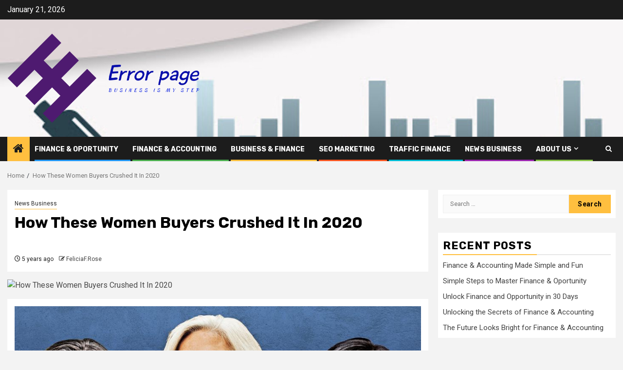

--- FILE ---
content_type: text/html; charset=UTF-8
request_url: https://error-page.com/how-these-women-buyers-crushed-it-in-2020.html
body_size: 17004
content:
    <!doctype html>
<html lang="en-US">
    <head>
        <meta charset="UTF-8">
        <meta name="viewport" content="width=device-width, initial-scale=1">
        <link rel="profile" href="https://gmpg.org/xfn/11">

        <title>How These Women Buyers Crushed It In 2020 &#8211; error page</title>
<meta name='robots' content='max-image-preview:large' />
<link rel='dns-prefetch' href='//fonts.googleapis.com' />
<link rel="alternate" type="application/rss+xml" title="error page &raquo; Feed" href="https://error-page.com/feed" />
<link rel="alternate" title="oEmbed (JSON)" type="application/json+oembed" href="https://error-page.com/wp-json/oembed/1.0/embed?url=https%3A%2F%2Ferror-page.com%2Fhow-these-women-buyers-crushed-it-in-2020.html" />
<link rel="alternate" title="oEmbed (XML)" type="text/xml+oembed" href="https://error-page.com/wp-json/oembed/1.0/embed?url=https%3A%2F%2Ferror-page.com%2Fhow-these-women-buyers-crushed-it-in-2020.html&#038;format=xml" />
<style id='wp-img-auto-sizes-contain-inline-css' type='text/css'>
img:is([sizes=auto i],[sizes^="auto," i]){contain-intrinsic-size:3000px 1500px}
/*# sourceURL=wp-img-auto-sizes-contain-inline-css */
</style>

<style id='wp-emoji-styles-inline-css' type='text/css'>

	img.wp-smiley, img.emoji {
		display: inline !important;
		border: none !important;
		box-shadow: none !important;
		height: 1em !important;
		width: 1em !important;
		margin: 0 0.07em !important;
		vertical-align: -0.1em !important;
		background: none !important;
		padding: 0 !important;
	}
/*# sourceURL=wp-emoji-styles-inline-css */
</style>
<link rel='stylesheet' id='wp-block-library-css' href='https://error-page.com/wp-includes/css/dist/block-library/style.min.css?ver=6.9' type='text/css' media='all' />
<style id='global-styles-inline-css' type='text/css'>
:root{--wp--preset--aspect-ratio--square: 1;--wp--preset--aspect-ratio--4-3: 4/3;--wp--preset--aspect-ratio--3-4: 3/4;--wp--preset--aspect-ratio--3-2: 3/2;--wp--preset--aspect-ratio--2-3: 2/3;--wp--preset--aspect-ratio--16-9: 16/9;--wp--preset--aspect-ratio--9-16: 9/16;--wp--preset--color--black: #000000;--wp--preset--color--cyan-bluish-gray: #abb8c3;--wp--preset--color--white: #ffffff;--wp--preset--color--pale-pink: #f78da7;--wp--preset--color--vivid-red: #cf2e2e;--wp--preset--color--luminous-vivid-orange: #ff6900;--wp--preset--color--luminous-vivid-amber: #fcb900;--wp--preset--color--light-green-cyan: #7bdcb5;--wp--preset--color--vivid-green-cyan: #00d084;--wp--preset--color--pale-cyan-blue: #8ed1fc;--wp--preset--color--vivid-cyan-blue: #0693e3;--wp--preset--color--vivid-purple: #9b51e0;--wp--preset--gradient--vivid-cyan-blue-to-vivid-purple: linear-gradient(135deg,rgb(6,147,227) 0%,rgb(155,81,224) 100%);--wp--preset--gradient--light-green-cyan-to-vivid-green-cyan: linear-gradient(135deg,rgb(122,220,180) 0%,rgb(0,208,130) 100%);--wp--preset--gradient--luminous-vivid-amber-to-luminous-vivid-orange: linear-gradient(135deg,rgb(252,185,0) 0%,rgb(255,105,0) 100%);--wp--preset--gradient--luminous-vivid-orange-to-vivid-red: linear-gradient(135deg,rgb(255,105,0) 0%,rgb(207,46,46) 100%);--wp--preset--gradient--very-light-gray-to-cyan-bluish-gray: linear-gradient(135deg,rgb(238,238,238) 0%,rgb(169,184,195) 100%);--wp--preset--gradient--cool-to-warm-spectrum: linear-gradient(135deg,rgb(74,234,220) 0%,rgb(151,120,209) 20%,rgb(207,42,186) 40%,rgb(238,44,130) 60%,rgb(251,105,98) 80%,rgb(254,248,76) 100%);--wp--preset--gradient--blush-light-purple: linear-gradient(135deg,rgb(255,206,236) 0%,rgb(152,150,240) 100%);--wp--preset--gradient--blush-bordeaux: linear-gradient(135deg,rgb(254,205,165) 0%,rgb(254,45,45) 50%,rgb(107,0,62) 100%);--wp--preset--gradient--luminous-dusk: linear-gradient(135deg,rgb(255,203,112) 0%,rgb(199,81,192) 50%,rgb(65,88,208) 100%);--wp--preset--gradient--pale-ocean: linear-gradient(135deg,rgb(255,245,203) 0%,rgb(182,227,212) 50%,rgb(51,167,181) 100%);--wp--preset--gradient--electric-grass: linear-gradient(135deg,rgb(202,248,128) 0%,rgb(113,206,126) 100%);--wp--preset--gradient--midnight: linear-gradient(135deg,rgb(2,3,129) 0%,rgb(40,116,252) 100%);--wp--preset--font-size--small: 13px;--wp--preset--font-size--medium: 20px;--wp--preset--font-size--large: 36px;--wp--preset--font-size--x-large: 42px;--wp--preset--spacing--20: 0.44rem;--wp--preset--spacing--30: 0.67rem;--wp--preset--spacing--40: 1rem;--wp--preset--spacing--50: 1.5rem;--wp--preset--spacing--60: 2.25rem;--wp--preset--spacing--70: 3.38rem;--wp--preset--spacing--80: 5.06rem;--wp--preset--shadow--natural: 6px 6px 9px rgba(0, 0, 0, 0.2);--wp--preset--shadow--deep: 12px 12px 50px rgba(0, 0, 0, 0.4);--wp--preset--shadow--sharp: 6px 6px 0px rgba(0, 0, 0, 0.2);--wp--preset--shadow--outlined: 6px 6px 0px -3px rgb(255, 255, 255), 6px 6px rgb(0, 0, 0);--wp--preset--shadow--crisp: 6px 6px 0px rgb(0, 0, 0);}:root { --wp--style--global--content-size: 870px;--wp--style--global--wide-size: 1300px; }:where(body) { margin: 0; }.wp-site-blocks > .alignleft { float: left; margin-right: 2em; }.wp-site-blocks > .alignright { float: right; margin-left: 2em; }.wp-site-blocks > .aligncenter { justify-content: center; margin-left: auto; margin-right: auto; }:where(.wp-site-blocks) > * { margin-block-start: 24px; margin-block-end: 0; }:where(.wp-site-blocks) > :first-child { margin-block-start: 0; }:where(.wp-site-blocks) > :last-child { margin-block-end: 0; }:root { --wp--style--block-gap: 24px; }:root :where(.is-layout-flow) > :first-child{margin-block-start: 0;}:root :where(.is-layout-flow) > :last-child{margin-block-end: 0;}:root :where(.is-layout-flow) > *{margin-block-start: 24px;margin-block-end: 0;}:root :where(.is-layout-constrained) > :first-child{margin-block-start: 0;}:root :where(.is-layout-constrained) > :last-child{margin-block-end: 0;}:root :where(.is-layout-constrained) > *{margin-block-start: 24px;margin-block-end: 0;}:root :where(.is-layout-flex){gap: 24px;}:root :where(.is-layout-grid){gap: 24px;}.is-layout-flow > .alignleft{float: left;margin-inline-start: 0;margin-inline-end: 2em;}.is-layout-flow > .alignright{float: right;margin-inline-start: 2em;margin-inline-end: 0;}.is-layout-flow > .aligncenter{margin-left: auto !important;margin-right: auto !important;}.is-layout-constrained > .alignleft{float: left;margin-inline-start: 0;margin-inline-end: 2em;}.is-layout-constrained > .alignright{float: right;margin-inline-start: 2em;margin-inline-end: 0;}.is-layout-constrained > .aligncenter{margin-left: auto !important;margin-right: auto !important;}.is-layout-constrained > :where(:not(.alignleft):not(.alignright):not(.alignfull)){max-width: var(--wp--style--global--content-size);margin-left: auto !important;margin-right: auto !important;}.is-layout-constrained > .alignwide{max-width: var(--wp--style--global--wide-size);}body .is-layout-flex{display: flex;}.is-layout-flex{flex-wrap: wrap;align-items: center;}.is-layout-flex > :is(*, div){margin: 0;}body .is-layout-grid{display: grid;}.is-layout-grid > :is(*, div){margin: 0;}body{padding-top: 0px;padding-right: 0px;padding-bottom: 0px;padding-left: 0px;}a:where(:not(.wp-element-button)){text-decoration: none;}:root :where(.wp-element-button, .wp-block-button__link){background-color: #32373c;border-width: 0;color: #fff;font-family: inherit;font-size: inherit;font-style: inherit;font-weight: inherit;letter-spacing: inherit;line-height: inherit;padding-top: calc(0.667em + 2px);padding-right: calc(1.333em + 2px);padding-bottom: calc(0.667em + 2px);padding-left: calc(1.333em + 2px);text-decoration: none;text-transform: inherit;}.has-black-color{color: var(--wp--preset--color--black) !important;}.has-cyan-bluish-gray-color{color: var(--wp--preset--color--cyan-bluish-gray) !important;}.has-white-color{color: var(--wp--preset--color--white) !important;}.has-pale-pink-color{color: var(--wp--preset--color--pale-pink) !important;}.has-vivid-red-color{color: var(--wp--preset--color--vivid-red) !important;}.has-luminous-vivid-orange-color{color: var(--wp--preset--color--luminous-vivid-orange) !important;}.has-luminous-vivid-amber-color{color: var(--wp--preset--color--luminous-vivid-amber) !important;}.has-light-green-cyan-color{color: var(--wp--preset--color--light-green-cyan) !important;}.has-vivid-green-cyan-color{color: var(--wp--preset--color--vivid-green-cyan) !important;}.has-pale-cyan-blue-color{color: var(--wp--preset--color--pale-cyan-blue) !important;}.has-vivid-cyan-blue-color{color: var(--wp--preset--color--vivid-cyan-blue) !important;}.has-vivid-purple-color{color: var(--wp--preset--color--vivid-purple) !important;}.has-black-background-color{background-color: var(--wp--preset--color--black) !important;}.has-cyan-bluish-gray-background-color{background-color: var(--wp--preset--color--cyan-bluish-gray) !important;}.has-white-background-color{background-color: var(--wp--preset--color--white) !important;}.has-pale-pink-background-color{background-color: var(--wp--preset--color--pale-pink) !important;}.has-vivid-red-background-color{background-color: var(--wp--preset--color--vivid-red) !important;}.has-luminous-vivid-orange-background-color{background-color: var(--wp--preset--color--luminous-vivid-orange) !important;}.has-luminous-vivid-amber-background-color{background-color: var(--wp--preset--color--luminous-vivid-amber) !important;}.has-light-green-cyan-background-color{background-color: var(--wp--preset--color--light-green-cyan) !important;}.has-vivid-green-cyan-background-color{background-color: var(--wp--preset--color--vivid-green-cyan) !important;}.has-pale-cyan-blue-background-color{background-color: var(--wp--preset--color--pale-cyan-blue) !important;}.has-vivid-cyan-blue-background-color{background-color: var(--wp--preset--color--vivid-cyan-blue) !important;}.has-vivid-purple-background-color{background-color: var(--wp--preset--color--vivid-purple) !important;}.has-black-border-color{border-color: var(--wp--preset--color--black) !important;}.has-cyan-bluish-gray-border-color{border-color: var(--wp--preset--color--cyan-bluish-gray) !important;}.has-white-border-color{border-color: var(--wp--preset--color--white) !important;}.has-pale-pink-border-color{border-color: var(--wp--preset--color--pale-pink) !important;}.has-vivid-red-border-color{border-color: var(--wp--preset--color--vivid-red) !important;}.has-luminous-vivid-orange-border-color{border-color: var(--wp--preset--color--luminous-vivid-orange) !important;}.has-luminous-vivid-amber-border-color{border-color: var(--wp--preset--color--luminous-vivid-amber) !important;}.has-light-green-cyan-border-color{border-color: var(--wp--preset--color--light-green-cyan) !important;}.has-vivid-green-cyan-border-color{border-color: var(--wp--preset--color--vivid-green-cyan) !important;}.has-pale-cyan-blue-border-color{border-color: var(--wp--preset--color--pale-cyan-blue) !important;}.has-vivid-cyan-blue-border-color{border-color: var(--wp--preset--color--vivid-cyan-blue) !important;}.has-vivid-purple-border-color{border-color: var(--wp--preset--color--vivid-purple) !important;}.has-vivid-cyan-blue-to-vivid-purple-gradient-background{background: var(--wp--preset--gradient--vivid-cyan-blue-to-vivid-purple) !important;}.has-light-green-cyan-to-vivid-green-cyan-gradient-background{background: var(--wp--preset--gradient--light-green-cyan-to-vivid-green-cyan) !important;}.has-luminous-vivid-amber-to-luminous-vivid-orange-gradient-background{background: var(--wp--preset--gradient--luminous-vivid-amber-to-luminous-vivid-orange) !important;}.has-luminous-vivid-orange-to-vivid-red-gradient-background{background: var(--wp--preset--gradient--luminous-vivid-orange-to-vivid-red) !important;}.has-very-light-gray-to-cyan-bluish-gray-gradient-background{background: var(--wp--preset--gradient--very-light-gray-to-cyan-bluish-gray) !important;}.has-cool-to-warm-spectrum-gradient-background{background: var(--wp--preset--gradient--cool-to-warm-spectrum) !important;}.has-blush-light-purple-gradient-background{background: var(--wp--preset--gradient--blush-light-purple) !important;}.has-blush-bordeaux-gradient-background{background: var(--wp--preset--gradient--blush-bordeaux) !important;}.has-luminous-dusk-gradient-background{background: var(--wp--preset--gradient--luminous-dusk) !important;}.has-pale-ocean-gradient-background{background: var(--wp--preset--gradient--pale-ocean) !important;}.has-electric-grass-gradient-background{background: var(--wp--preset--gradient--electric-grass) !important;}.has-midnight-gradient-background{background: var(--wp--preset--gradient--midnight) !important;}.has-small-font-size{font-size: var(--wp--preset--font-size--small) !important;}.has-medium-font-size{font-size: var(--wp--preset--font-size--medium) !important;}.has-large-font-size{font-size: var(--wp--preset--font-size--large) !important;}.has-x-large-font-size{font-size: var(--wp--preset--font-size--x-large) !important;}
/*# sourceURL=global-styles-inline-css */
</style>

<link rel='stylesheet' id='aft-icons-css' href='https://error-page.com/wp-content/themes/newsphere/assets/icons/style.css?ver=6.9' type='text/css' media='all' />
<link rel='stylesheet' id='bootstrap-css' href='https://error-page.com/wp-content/themes/newsphere/assets/bootstrap/css/bootstrap.min.css?ver=6.9' type='text/css' media='all' />
<link rel='stylesheet' id='swiper-slider-css' href='https://error-page.com/wp-content/themes/newsphere/assets/swiper/css/swiper-bundle.min.css?ver=6.9' type='text/css' media='all' />
<link rel='stylesheet' id='sidr-css' href='https://error-page.com/wp-content/themes/newsphere/assets/sidr/css/sidr.bare.css?ver=6.9' type='text/css' media='all' />
<link rel='stylesheet' id='magnific-popup-css' href='https://error-page.com/wp-content/themes/newsphere/assets/magnific-popup/magnific-popup.css?ver=6.9' type='text/css' media='all' />
<link rel='stylesheet' id='newsphere-google-fonts-css' href='https://fonts.googleapis.com/css?family=Roboto:400,500,700|Rubik:400,500,700&#038;subset=latin,latin-ext' type='text/css' media='all' />
<link rel='stylesheet' id='newsphere-style-css' href='https://error-page.com/wp-content/themes/newsphere/style.css?ver=4.4.4' type='text/css' media='all' />
<script type="text/javascript" src="https://error-page.com/wp-includes/js/jquery/jquery.min.js?ver=3.7.1" id="jquery-core-js"></script>
<script type="text/javascript" src="https://error-page.com/wp-includes/js/jquery/jquery-migrate.min.js?ver=3.4.1" id="jquery-migrate-js"></script>
<link rel="https://api.w.org/" href="https://error-page.com/wp-json/" /><link rel="alternate" title="JSON" type="application/json" href="https://error-page.com/wp-json/wp/v2/posts/2605" /><link rel="EditURI" type="application/rsd+xml" title="RSD" href="https://error-page.com/xmlrpc.php?rsd" />
<meta name="generator" content="WordPress 6.9" />
<link rel="canonical" href="https://error-page.com/how-these-women-buyers-crushed-it-in-2020.html" />
<link rel='shortlink' href='https://error-page.com/?p=2605' />
<!-- FIFU:meta:begin:image -->
<meta property="og:image" content="https://thumbor.forbes.com/thumbor/fit-in/1200x0/filters:format(jpg)/https://specials-images.forbesimg.com/imageserve/5fdd4778c7b126f3643f0b24/0x0.jpg?cropX1=0&#038;cropX2=1920&#038;cropY1=0&#038;cropY2=1080" />
<!-- FIFU:meta:end:image --><!-- FIFU:meta:begin:twitter -->
<meta name="twitter:card" content="summary_large_image" />
<meta name="twitter:title" content="How These Women Buyers Crushed It In 2020" />
<meta name="twitter:description" content="" />
<meta name="twitter:image" content="https://thumbor.forbes.com/thumbor/fit-in/1200x0/filters:format(jpg)/https://specials-images.forbesimg.com/imageserve/5fdd4778c7b126f3643f0b24/0x0.jpg?cropX1=0&#038;cropX2=1920&#038;cropY1=0&#038;cropY2=1080" />
<!-- FIFU:meta:end:twitter -->        <style type="text/css">
                        body .header-style1 .top-header.data-bg:before,
            body .header-style1 .main-header.data-bg:before {
                background: rgba(0, 0, 0, 0);
            }

                        .site-title,
            .site-description {
                position: absolute;
                clip: rect(1px, 1px, 1px, 1px);
                display: none;
            }

            
            
            .elementor-default .elementor-section.elementor-section-full_width > .elementor-container,
            .elementor-default .elementor-section.elementor-section-boxed > .elementor-container,
            .elementor-page .elementor-section.elementor-section-full_width > .elementor-container,
            .elementor-page .elementor-section.elementor-section-boxed > .elementor-container{
                max-width: 1300px;
            }

            .container-wrapper .elementor {
                max-width: 100%;
            }

            .align-content-left .elementor-section-stretched,
            .align-content-right .elementor-section-stretched {
                max-width: 100%;
                left: 0 !important;
            }
        

        </style>
        <link rel="icon" href="https://error-page.com/wp-content/uploads/2020/12/cropped-asdfgh-32x32.jpg" sizes="32x32" />
<link rel="icon" href="https://error-page.com/wp-content/uploads/2020/12/cropped-asdfgh-192x192.jpg" sizes="192x192" />
<link rel="apple-touch-icon" href="https://error-page.com/wp-content/uploads/2020/12/cropped-asdfgh-180x180.jpg" />
<meta name="msapplication-TileImage" content="https://error-page.com/wp-content/uploads/2020/12/cropped-asdfgh-270x270.jpg" />

<!-- FIFU:jsonld:begin -->
<script type="application/ld+json">{"@context":"https://schema.org","@type":"BlogPosting","headline":"How These Women Buyers Crushed It In 2020","url":"https://error-page.com/how-these-women-buyers-crushed-it-in-2020.html","mainEntityOfPage":"https://error-page.com/how-these-women-buyers-crushed-it-in-2020.html","image":[{"@type":"ImageObject","url":"https://thumbor.forbes.com/thumbor/fit-in/1200x0/filters:format(jpg)/https://specials-images.forbesimg.com/imageserve/5fdd4778c7b126f3643f0b24/0x0.jpg?cropX1=0&cropX2=1920&cropY1=0&cropY2=1080"}],"datePublished":"2020-12-21T12:10:20+00:00","dateModified":"2020-12-21T12:10:20+00:00","author":{"@type":"Person","name":"FeliciaF.Rose","url":"https://error-page.com/author/feliciaf-rose"}}</script>
<!-- FIFU:jsonld:end -->
    <link rel="preload" as="image" href="https://thumbor.forbes.com/thumbor/fit-in/1200x0/filters:format(jpg)/https://specials-images.forbesimg.com/imageserve/5fdd4778c7b126f3643f0b24/0x0.jpg?cropX1=0&#038;cropX2=1920&#038;cropY1=0&#038;cropY2=1080"><link rel="preload" as="image" href="https://lh7-rt.googleusercontent.com/docsz/AD_4nXeB_3Tr_8ktSW8Y_OdUx7NijltYbwQnKRe4Ar0jqRnpSbZL7YSrhm6s5rMRfqOqrlHbPHGQaN8X5_Lw2YDnqh0uAiGofm0050TUSd8Uc4vwlcyLYJcApJo6frOSIuFR3welNg3H0A?key=PWzGewLuCsifNv2KkQaB6A"><link rel="preload" as="image" href="https://lh7-rt.googleusercontent.com/docsz/AD_4nXd0MKIECKQH6wyQnz_U86GHw4BU0Fqo2Q4nRDJEv8XqQDM5iUfRiYrk_Zd8UzQqdSyfCN8gWlXriMIAl5CeoxcuLaysPCSndBCETk_jCj432Fv-OnTf_CvU_T45ch68HYDDFIgi?key=YNzTQaD1oADrWITQsxyGrQ"><link rel="preload" as="image" href="https://lh7-rt.googleusercontent.com/docsz/AD_4nXcqwCIWIIyCoHUEfXNpehaXmMDNwEIn9xkS2XtkQDtRljaO5Fdi3NwbOnR2HnNZP66PScqmo6CoFtDwxisPfTebGzMfQGcVLuJOYJYKJoBjpWLi05R-5BkOXxBjKfworZQldIduuQ?key=AsqSqyamhO38yMDr9fyxpw"><link rel="preload" as="image" href="https://lh7-rt.googleusercontent.com/docsz/AD_4nXfP0G_MyEcZRv7IfrIOykvRMvcrNpaVpGCjyQ5bqLbJBu8ABm34tDRIKGFAXOsm5kyKA2OWa1OCli4p-f4tM6wJqnwhIxanZWl4tsEK9HUGnBbNkQH6TsXbugKRjC833NSBsFF18Q?key=vwFxM2ppJNIblq5xKSOl_w"><link rel="preload" as="image" href="https://lh7-rt.googleusercontent.com/docsz/AD_4nXdFI294gmxKAGhbzh8lC9WbyuAFDP2oRflKDJCLlyKjnCdFirEnMP4HWG3rDJgKL0gw9e1OE7B6eKpOE_T3-pMj5UHuqNEZKDr-J02D3I6tlIeQ-ap_M5JNJFcOB5tcLaaHuGvf2w?key=CZbVp5FP4TwWq2jY1qWsrA"><link rel="preload" as="image" href="https://lh7-rt.googleusercontent.com/docsz/AD_4nXcI4-vqZIoVxkfvA2wdfMJ0E3EIVNMNWsuVlAVXOhhkQiifi85-f5vO8azShijgOCdQbCC_PcMlukaJalQZ-ynijyX5wwAjBlMY3Rw6bq9JqcoFlsvx04fPky9a021y-htNQ-Drxg?key=qqnA7x9gkEIo_Fh3OTGXJg"><link rel="preload" as="image" href="https://lh7-rt.googleusercontent.com/docsz/AD_4nXe0CZLjJ7z3DqqghoQm3FQ7fXdm0EDkE4IvYUn2OjeQvjXKoOzYT8T0JhoiuXT6dNciSR_X04DBnvZ2iDadHTvyWzRP9YrhGFONeW8aTWgaF37Ads0xPSdc8sVjvcXfKa1C-QY4wQ?key=DcbiAnyt_MkhzMnR5R65Pw"></head>









<body class="wp-singular post-template-default single single-post postid-2605 single-format-standard wp-custom-logo wp-embed-responsive wp-theme-newsphere aft-default-mode aft-sticky-sidebar aft-hide-comment-count-in-list aft-hide-minutes-read-in-list aft-hide-date-author-in-list aft-transparent-main-banner-box default-content-layout single-content-mode-default align-content-left">
    

<div id="page" class="site">
    <a class="skip-link screen-reader-text" href="#content">Skip to content</a>


    <header id="masthead" class="header-style1 header-layout-1">

          <div class="top-header">
        <div class="container-wrapper">
            <div class="top-bar-flex">
                <div class="top-bar-left col-2">

                    
                    <div class="date-bar-left">
                                                    <span class="topbar-date">
                                        January 21, 2026                                    </span>

                                            </div>
                </div>

                <div class="top-bar-right col-2">
  						<span class="aft-small-social-menu">
  							  						</span>
                </div>
            </div>
        </div>

    </div>
<div class="main-header data-bg" data-background="https://error-page.com/wp-content/uploads/2020/11/cropped-jkh-1.jpg">
    <div class="container-wrapper">
        <div class="af-container-row af-flex-container">
            <div class="col-3 float-l pad">
                <div class="logo-brand">
                    <div class="site-branding">
                        <a href="https://error-page.com/" class="custom-logo-link" rel="home"><img width="2405" height="1136" src="https://error-page.com/wp-content/uploads/2020/12/cropped-cover.png" class="custom-logo" alt="error page" decoding="async" fetchpriority="high" srcset="https://error-page.com/wp-content/uploads/2020/12/cropped-cover.png 2405w, https://error-page.com/wp-content/uploads/2020/12/cropped-cover-300x142.png 300w, https://error-page.com/wp-content/uploads/2020/12/cropped-cover-1024x484.png 1024w, https://error-page.com/wp-content/uploads/2020/12/cropped-cover-768x363.png 768w, https://error-page.com/wp-content/uploads/2020/12/cropped-cover-1536x726.png 1536w, https://error-page.com/wp-content/uploads/2020/12/cropped-cover-2048x967.png 2048w" sizes="(max-width: 2405px) 100vw, 2405px" /></a>                            <p class="site-title font-family-1">
                                <a href="https://error-page.com/"
                                   rel="home">error page</a>
                            </p>
                        
                                                    <p class="site-description">Business is my step</p>
                                            </div>
                </div>
            </div>
            <div class="col-66 float-l pad">
                            </div>
        </div>
    </div>

</div>

      <div class="header-menu-part">
        <div id="main-navigation-bar" class="bottom-bar">
          <div class="navigation-section-wrapper">
            <div class="container-wrapper">
              <div class="header-middle-part">
                <div class="navigation-container">
                  <nav class="main-navigation clearfix">
                                          <span class="aft-home-icon">
                                                <a href="https://error-page.com" aria-label="Home">
                          <i class="fa fa-home" aria-hidden="true"></i>
                        </a>
                      </span>
                                        <div class="aft-dynamic-navigation-elements">
                      <button class="toggle-menu" aria-controls="primary-menu" aria-expanded="false">
                        <span class="screen-reader-text">
                          Primary Menu                        </span>
                        <i class="ham"></i>
                      </button>


                      <div class="menu main-menu menu-desktop show-menu-border"><ul id="primary-menu" class="menu"><li id="menu-item-101" class="menu-item menu-item-type-taxonomy menu-item-object-category menu-item-101"><a href="https://error-page.com/category/finance-oportunity">Finance &amp; Oportunity</a></li>
<li id="menu-item-100" class="menu-item menu-item-type-taxonomy menu-item-object-category menu-item-100"><a href="https://error-page.com/category/finance-accounting">finance &amp; accounting</a></li>
<li id="menu-item-99" class="menu-item menu-item-type-taxonomy menu-item-object-category menu-item-99"><a href="https://error-page.com/category/business-finance">Business &amp; Finance</a></li>
<li id="menu-item-102" class="menu-item menu-item-type-taxonomy menu-item-object-category menu-item-102"><a href="https://error-page.com/category/seo-marketing">SEO marketing</a></li>
<li id="menu-item-103" class="menu-item menu-item-type-taxonomy menu-item-object-category menu-item-103"><a href="https://error-page.com/category/traffic-finance">traffic finance</a></li>
<li id="menu-item-35" class="menu-item menu-item-type-taxonomy menu-item-object-category current-post-ancestor current-menu-parent current-post-parent menu-item-35"><a href="https://error-page.com/category/news-business">News Business</a></li>
<li id="menu-item-98" class="menu-item menu-item-type-post_type menu-item-object-page menu-item-has-children menu-item-98"><a href="https://error-page.com/about-us">About Us</a>
<ul class="sub-menu">
	<li id="menu-item-31" class="menu-item menu-item-type-post_type menu-item-object-page menu-item-31"><a href="https://error-page.com/advertise-here">Advertise Here</a></li>
	<li id="menu-item-32" class="menu-item menu-item-type-post_type menu-item-object-page menu-item-32"><a href="https://error-page.com/contact-us">Contact Us</a></li>
	<li id="menu-item-33" class="menu-item menu-item-type-post_type menu-item-object-page menu-item-33"><a href="https://error-page.com/privacy-policy">Privacy Policy</a></li>
	<li id="menu-item-34" class="menu-item menu-item-type-post_type menu-item-object-page menu-item-34"><a href="https://error-page.com/sitemap">Sitemap</a></li>
</ul>
</li>
</ul></div>                    </div>

                  </nav>
                </div>
              </div>
              <div class="header-right-part">

                                <div class="af-search-wrap">
                  <div class="search-overlay">
                    <a href="#" title="Search" class="search-icon">
                      <i class="fa fa-search"></i>
                    </a>
                    <div class="af-search-form">
                      <form role="search" method="get" class="search-form" action="https://error-page.com/">
				<label>
					<span class="screen-reader-text">Search for:</span>
					<input type="search" class="search-field" placeholder="Search &hellip;" value="" name="s" />
				</label>
				<input type="submit" class="search-submit" value="Search" />
			</form>                    </div>
                  </div>
                </div>
              </div>
            </div>
          </div>
        </div>
      </div>
    </header>

    <!-- end slider-section -->

            <div class="af-breadcrumbs-wrapper container-wrapper">
            <div class="af-breadcrumbs font-family-1 color-pad">
                <div role="navigation" aria-label="Breadcrumbs" class="breadcrumb-trail breadcrumbs" itemprop="breadcrumb"><ul class="trail-items" itemscope itemtype="http://schema.org/BreadcrumbList"><meta name="numberOfItems" content="2" /><meta name="itemListOrder" content="Ascending" /><li itemprop="itemListElement" itemscope itemtype="http://schema.org/ListItem" class="trail-item trail-begin"><a href="https://error-page.com" rel="home" itemprop="item"><span itemprop="name">Home</span></a><meta itemprop="position" content="1" /></li><li itemprop="itemListElement" itemscope itemtype="http://schema.org/ListItem" class="trail-item trail-end"><a href="https://error-page.com/how-these-women-buyers-crushed-it-in-2020.html" itemprop="item"><span itemprop="name">How These Women Buyers Crushed It In 2020</span></a><meta itemprop="position" content="2" /></li></ul></div>            </div>
        </div>
            <div id="content" class="container-wrapper">
        <div id="primary" class="content-area">
            <main id="main" class="site-main">
                                    <article id="post-2605" class="af-single-article post-2605 post type-post status-publish format-standard has-post-thumbnail hentry category-news-business tag-buyers tag-crushed tag-women">
                        <div class="entry-content-wrap read-single">
                                    <header class="entry-header pos-rel ">
            <div class="read-details marg-btm-lr">
                <div class="entry-header-details">
                                            <div class="figure-categories figure-categories-bg">
                            <ul class="cat-links"><li class="meta-category">
                             <a class="newsphere-categories category-color-1" href="https://error-page.com/category/news-business" alt="View all posts in News Business"> 
                                 News Business
                             </a>
                        </li></ul>                        </div>
                    

                    <h1 class="entry-title">How These Women Buyers Crushed It In 2020</h1>
                                            <span class="min-read-post-format">
                                                                                </span>
                        <div class="entry-meta">
                            
            <span class="author-links">

                            <span class="item-metadata posts-date">
                <i class="fa fa-clock-o"></i>
                    5 years ago            </span>
                            
                    <span class="item-metadata posts-author byline">
                    <i class="fa fa-pencil-square-o"></i>
                                    <a href="https://error-page.com/author/feliciaf-rose">
                    FeliciaF.Rose                </a>
               </span>
                
        </span>
                                </div>


                                                            </div>
            </div>

                            <div class="read-img pos-rel">
                            <div class="post-thumbnail full-width-image">
          <img post-id="2605" fifu-featured="1" width="1024" src="https://thumbor.forbes.com/thumbor/fit-in/1200x0/filters:format(jpg)/https://specials-images.forbesimg.com/imageserve/5fdd4778c7b126f3643f0b24/0x0.jpg?cropX1=0&amp;cropX2=1920&amp;cropY1=0&amp;cropY2=1080" class="attachment-newsphere-featured size-newsphere-featured wp-post-image" alt="How These Women Buyers Crushed It In 2020" title="How These Women Buyers Crushed It In 2020" title="How These Women Buyers Crushed It In 2020" decoding="async" />        </div>
      
                        <span class="min-read-post-format">

                                            </span>

                </div>
                    </header><!-- .entry-header -->

        <!-- end slider-section -->
                                    

    <div class="color-pad">
        <div class="entry-content read-details color-tp-pad no-color-pad">
            <div>
<figure class="embed-base image-embed embed-0" role="presentation">
<div>
  <img decoding="async" src="https://specials-images.forbesimg.com/imageserve/5fdd473dfc3d356d00f40713/960x0.jpg?fit=scale" alt="Many of the top performing investment funds in 2020 were led by women." data-height="1080" data-width="1920"/></div><figcaption>
<p class="color-body light-text">From still left to suitable: Cathie Wooden of Ark Investments, Nancy Zevenbergen of Zevenbergen Capital Investments, and Karina Funk of Brown Advisory. These traders have thrived in 2020.</p>
<p>  <small class="color-body light-text">Tim Pannell, Jamel Toppin &#038; Eli Warren for Forbes. Design by Forbes</small><br />
 </figcaption></figure>
<p><span><sup class="drop-cap color-accent font-accent">I</sup>n an financial commitment business recognised for big egos, overconfident analysts and “activists” who routinely explain to CEOs how to run their corporations, investor Nancy Zevenbergen and her workforce of 4 portfolio managers differentiate them selves by simply listening.</span></p>
<p><fbs-ad position="top" progressive="" ad-id="article-0-top"/></p>
<p>Zevenbergen, 61, founder of $5.7 billion (belongings) Zevenbergen Money Investments, believes the vital position of an trader in today’s economic climate is to uncover the future wonderful entrepreneur or technological innovation early on. The fashion is about “optimism and a see toward what the potential could possibly be,” she says. According to Zevenbergen, her activity is to be curious and “understand the “crazy” visions of new leaders and turn into traders together with them.” If she likes a business, her Seattle-primarily based firm will load up and look at from the sidelines, tracking the organization patiently and holding their shares so prolonged as advancement does not stall. Not often do they get worried also much about valuation.</p>
<p>This humble method to investing has yielded final results that make <span data-ga-track="InternalLink:https://www.forbes.com/sites/antoinegara/2017/10/03/nancy-zevenbergen-investor-tesla-amazon-netflix-best-investor/?sh=6c0e798b6ffd">Zevenbergen amid the ideal buyers in the world</span><span>. She has caught by mercurial Elon Musk and owned Tesla for about a 10 years Tesla’s inventory is up 730% this 12 months, and is the leading undertaking stock of the earlier 10 years. She discovered Ottawa, Canada-dependent ecommerce enterprise Shopify and its founder CEO Tobi Lütke in late 2016 when it was buying and selling beneath $50 it now trades for $1,170 and is a top rated keeping. Previous September, Zillow chief government Wealthy Barton determined the actual estate platform would get started buying households, primary to issues from skeptics who despatched its shares cratering 20% to beneath $30. Zevenbergen’s workforce appreciated Barton’s experimentation and constructed a big position. Fifteen months later, Zillow now trades for $140.</span></p>
<figure class="embed-base image-embed embed-2" role="presentation">
<div>
  <img decoding="async" src="https://specials-images.forbesimg.com/imageserve/5fdd48d7d3ef9fedea282051/960x0.jpg?fit=scale" alt="Nancy Zeverbergen" data-height="1281" data-width="1920"/></div><figcaption>
<p class="color-body light-text">Seattle-based mostly Nancy Zevenbergen calls investing with a fewer than 5-yr time frame &#8220;actually speculative.&#8221; Case in place: She&#8217;s owned Amazon because it traded in the $60s and even now holds shares soon after a 90-fold increase.</p>
<p>  <small class="color-body light-text">Tim Pannell for Forbes</small><br />
 </figcaption></figure>
<p>With inventory-picks like these, Zevenbergen’s flagship Revolutionary Advancement Fund (SCATX) and Genea Fund (ZVGNX) are up a staggering 126% and 154%, respectively, in 2020. Of around 1,000 peer cash tracked by Morningstar, the two mutual money rank in the top rated percentile. </p>
<p>Zevenbergen designed her organization from her residing area in the late 1980s with just $500,000 in property although she nursed a younger kid. Her flagship tactic has overwhelmed the S&#038;P 500 Index by close to four share factors per year considering the fact that 1987, but 2020 was a watershed. Belongings a lot more than doubled, soaring in direction of $6 billion, centered on performance and inflows to her mutual funds.</p>
<p><fbs-ad position="topx" progressive="" ad-id="article-0-topx-1"/></p>
<p>Zevenbergen is not the only female fund manager who has crushed competitors in 2020. Forbes observed at least a half a dozen firms led by females-led resources that have blown absent their friends and drawn in tens of billions of pounds in assets collectively due to the fact the commence of January.</p>
<p><em>For additional on top rated feminine-run cash, see our table underneath of managers outperforming in a variety of asset lessons from modest cap shares to rising market place credit card debt and value investments.</em></p>
<p>Cathie Wooden, founder of Ark Investments, had the most effective yr of everyone. In 2014, Wooden, 65, created Ark with the idea of packaging inventory-finding into tax-effective exchange traded funds, and focusing solely on breakthrough innovations in genomics, robotics, monetary technologies, autonomous driving, electronic services, and artificial intelligence. </p>
<p>6 years later, Ark manages properly about $30 billion in assets, up from just $307 million at the close of 2016. This yr, Ark cash have pulled in above $10 billion in new property, led by amazing returns. Her flagship Ark Innovation Fund (ARKK) has viewed belongings soar to $17 billion, fueled by a 154% get in 2020 and a 46% normal once-a-year return around the past five years. Her $6 billion in belongings Ark Genomic revolution ETF is up even much more this yr. “I preferred person investors to capture the wave,” states Wooden of today’s massive technological transform.</p>
<p><fbs-ad position="topx" progressive="" ad-id="article-0-topx-2"/></p>
<p>Ark publishes its financial models, trading logs and investigate to the investing general public, and the firm’s analysts are happy to engage in dialogue on Twitter, opening them selves to criticism and mockery. Wood’s $4,000 a share valuation of Tesla a calendar year in the past drew quite a few scoffs on Wall Avenue. But her heady valuation was spot on. Short sellers have been burned by Tesla’s rise, whilst feminine buyers like Zevenbergen and Wooden have been individual bulls. On Friday, Tesla was additional to the S&#038;P 500 Index.</p>
<p>Woman investing achievement in 2020 extends properly beyond soaring growth shares. Females-run money are major the way in every thing from modest cap shares, to emerging industry personal debt portfolios, dividend shelling out companies, and sustainable investments.</p>
<p>Amy Zhang, portfolio manager of the Alger Small Cap Target Fund (AOFIX) and Mid Cap Emphasis Fund (AFOIX) was hired in 2015 to increase Alger’s existence in niche little and mid-cap shares. When Zhang arrived at Alger, the Compact Cap Concentrate Fund had just $16 million in belongings. Now, following a 54% return in 2020 and a 30% once-a-year regular return over the earlier five a long time, Zhang’s Small Cap Concentration Fund has $7.5 billion in property. Major holdings include things like refrigerated logistics upstart CryoPort and quick casual restaurant Wingstop. Her Mid Cap Concentration Fund, launched in mid-2018, has attracted around $500 million in property as it has soared by 84% in 2020, bolstered by on line casino operator Penn National Gaming and ability gear manufacturer Generac.</p>
<p>Very long prior to sustainable investments grew to become a prolific buzzword, Karina Funk, an MIT-educated engineer at Baltimore-based mutual fund big Brown Advisory, was a pioneer in bringing sustainable investments mainstream. Funk, 48, a vegetarian who watches her carbon footprint by biking to do the job, launched the Brown Advisory Sustainable Growth Fund in June 2012, along with David Powell, with a objective to again about 35 organizations with items improving social and environmental sustainability, or effective running footprints.</p>
<p>Its focus on providers like Ball Corp. and American Tower has manufactured it a top rated performer in the course of down marketplaces. Even in 2020, the fund has acquired 38% even with its defensive posture, thanks to savvy picks like life sciences conglomerate Danaher and Etsy, which has empowered several compact organizations throughout the pandemic. Funk can be a rough consumer. She exited Facebook in the tumble of 2018 thanks to knowledge privateness concerns.</p>
<p>&#8220;Sustainability is a implies, not an end in and of by itself,&#8221; she informed <em>Forbes</em> as section of a profile 3 decades in the past, when the fund’s assets have been just $1.1 billion. &#8220;Our conclusion goal is effectiveness. We obtain that by getting basically solid firms employing sustainability approaches to get even better.&#8221; The fund’s assets have considering that soared to $4.6 billion.</p>
<p><fbs-ad position="topx" progressive="" ad-id="article-0-topx-3"/></p>
<p>Other woman-led funds that have accomplished well contain Money Group’s $128 billion American Resources New Perspective (ANWPX), led by a crew of professionals which includes Joanna Jonsson and Noriko Chen, and the $36 billion in belongings JPMorgan Equity Profits Fund (HLIEX), led by Clare Hart. The New Perspectives fund has beaten its benchmark by 4 proportion points yearly over the past decade, when Hart’s Fairness Revenue Fund has returned an annualized 11.7%, two percentage details yearly above its benchmark. </p>
<p>In fixed cash flow, Tina Vandersteel of the $4.4 billion in assets GMO Rising Place Debt Fund (GMCDX) has been in a position to outperform emerging market bond indices irrespective of underweighting China and numerous Gulf-states thanks to her skepticism of the veracity of their economic facts.</p>
<p>The bull marketplace of 2020 is also building new options for woman fund managers to glow. Two decades back, Julie Biel of Los Angeles-based Kayne Anderson Rudnick, was a increasing star at the $30 billion (assets) company and enthusiastic about the looming general public supplying of application business DocuSign. Identified for investing in proven organizations, Kayne experienced by no means participated in an IPO. Biel was late in her pregnancy as the IPO progressed and striving to get an allocation. She needed a doctor’s note to fly to the Bay Region to fulfill with DocuSign’s management. Kayne ultimately won a big block of shares, quickly getting one particular of its largest outside traders.</p>
<p>Biel also began to manage the firm’s KAR Small Mid- Sustainable Progress method all over that time and manufactured DocuSign a top keeping. Its shares have risen 225% in 2020. This calendar year, Biel’s fund has returned 42% by means of November. In December, Kayne decided to start a mutual fund variation, launching the method, referred to as the Virtus KAR Tiny-Mid Cap Growth Fund (VIKSK), with Biel in demand.</p>
<p>Like Zevebergen and Wood, Biel is commencing little and manages just $60 million. But the financial investment field rewards general performance above all, hinting at substantially greater issues to come. Entering 2021, Biel’s portfolio is loaded with hidden gems like Ollie’s Deal Outlet and MarketAxess, which could grow for decades to occur.</p>
</div>
                            <div class="post-item-metadata entry-meta">
                    <span class="tags-links">Tags: <a href="https://error-page.com/tag/buyers" rel="tag">buyers</a> <a href="https://error-page.com/tag/crushed" rel="tag">crushed</a> <a href="https://error-page.com/tag/women" rel="tag">Women</a></span>                </div>
                        
	<nav class="navigation post-navigation" aria-label="Post navigation">
		<h2 class="screen-reader-text">Post navigation</h2>
		<div class="nav-links"><div class="nav-previous"><a href="https://error-page.com/correcting-and-replacing-snowflake-reports-financial-results-for-the-third-quarter-of-fiscal-2021.html" rel="prev"><span class="em-post-navigation">Previous</span> CORRECTING and REPLACING Snowflake Reports Financial Results for the Third Quarter of Fiscal 2021</a></div><div class="nav-next"><a href="https://error-page.com/international-waves-washing-equipment-industry-2020-analytical-assessment-vital-motorists-advancement-and-options-to-2025.html" rel="next"><span class="em-post-navigation">Next</span> International Waves Washing Equipment Industry 2020 Analytical Assessment, Vital Motorists, Advancement and Options to 2025</a></div></div>
	</nav>                    </div><!-- .entry-content -->
    </div>
                        </div>
                    </article>
                        
<div class="promotionspace enable-promotionspace">

    <div class="af-reated-posts  col-ten">
            <h2 class="widget-title header-after1">
          <span class="header-after">
            More Stories          </span>
        </h2>
            <div class="af-container-row clearfix">
                  <div class="col-3 float-l pad latest-posts-grid af-sec-post" data-mh="latest-posts-grid">
            <div class="read-single color-pad">
              <div class="read-img pos-rel read-bg-img">
                <a href="https://error-page.com/hot-topics-in-the-news-business-world.html" aria-label="Hot Topics in the News Business World">
                  <img post-id="18726" fifu-featured="1" width="300" height="300" src="https://lh7-rt.googleusercontent.com/docsz/AD_4nXeB_3Tr_8ktSW8Y_OdUx7NijltYbwQnKRe4Ar0jqRnpSbZL7YSrhm6s5rMRfqOqrlHbPHGQaN8X5_Lw2YDnqh0uAiGofm0050TUSd8Uc4vwlcyLYJcApJo6frOSIuFR3welNg3H0A?key=PWzGewLuCsifNv2KkQaB6A" class="attachment-medium size-medium wp-post-image" alt="Hot Topics in the News Business World" title="Hot Topics in the News Business World" title="Hot Topics in the News Business World" decoding="async" />                </a>
                <span class="min-read-post-format">
                                                    </span>

                              </div>
              <div class="read-details color-tp-pad no-color-pad">
                <div class="read-categories">
                  <ul class="cat-links"><li class="meta-category">
                             <a class="newsphere-categories category-color-1" href="https://error-page.com/category/news-business" alt="View all posts in News Business"> 
                                 News Business
                             </a>
                        </li></ul>                </div>
                <div class="read-title">
                  <h3>
                    <a href="https://error-page.com/hot-topics-in-the-news-business-world.html">Hot Topics in the News Business World</a>
                  </h3>
                </div>
                <div class="entry-meta">
                  
            <span class="author-links">

                            <span class="item-metadata posts-date">
                <i class="fa fa-clock-o"></i>
                    2 weeks ago            </span>
                            
                    <span class="item-metadata posts-author byline">
                    <i class="fa fa-pencil-square-o"></i>
                                    <a href="https://error-page.com/author/feliciaf-rose">
                    FeliciaF.Rose                </a>
               </span>
                
        </span>
                        </div>

              </div>
            </div>
          </div>
                <div class="col-3 float-l pad latest-posts-grid af-sec-post" data-mh="latest-posts-grid">
            <div class="read-single color-pad">
              <div class="read-img pos-rel read-bg-img">
                <a href="https://error-page.com/master-the-art-of-news-business.html" aria-label="Master the Art of News Business">
                  <img post-id="18514" fifu-featured="1" width="300" height="300" src="https://lh7-rt.googleusercontent.com/docsz/AD_4nXd0MKIECKQH6wyQnz_U86GHw4BU0Fqo2Q4nRDJEv8XqQDM5iUfRiYrk_Zd8UzQqdSyfCN8gWlXriMIAl5CeoxcuLaysPCSndBCETk_jCj432Fv-OnTf_CvU_T45ch68HYDDFIgi?key=YNzTQaD1oADrWITQsxyGrQ" class="attachment-medium size-medium wp-post-image" alt="Master the Art of News Business" title="Master the Art of News Business" title="Master the Art of News Business" decoding="async" />                </a>
                <span class="min-read-post-format">
                                                    </span>

                              </div>
              <div class="read-details color-tp-pad no-color-pad">
                <div class="read-categories">
                  <ul class="cat-links"><li class="meta-category">
                             <a class="newsphere-categories category-color-1" href="https://error-page.com/category/news-business" alt="View all posts in News Business"> 
                                 News Business
                             </a>
                        </li></ul>                </div>
                <div class="read-title">
                  <h3>
                    <a href="https://error-page.com/master-the-art-of-news-business.html">Master the Art of News Business</a>
                  </h3>
                </div>
                <div class="entry-meta">
                  
            <span class="author-links">

                            <span class="item-metadata posts-date">
                <i class="fa fa-clock-o"></i>
                    2 weeks ago            </span>
                            
                    <span class="item-metadata posts-author byline">
                    <i class="fa fa-pencil-square-o"></i>
                                    <a href="https://error-page.com/author/feliciaf-rose">
                    FeliciaF.Rose                </a>
               </span>
                
        </span>
                        </div>

              </div>
            </div>
          </div>
                <div class="col-3 float-l pad latest-posts-grid af-sec-post" data-mh="latest-posts-grid">
            <div class="read-single color-pad">
              <div class="read-img pos-rel read-bg-img">
                <a href="https://error-page.com/the-news-business-is-booming-again.html" aria-label="The News Business Is Booming Again">
                  <img post-id="18789" fifu-featured="1" width="300" height="300" src="https://lh7-rt.googleusercontent.com/docsz/AD_4nXcqwCIWIIyCoHUEfXNpehaXmMDNwEIn9xkS2XtkQDtRljaO5Fdi3NwbOnR2HnNZP66PScqmo6CoFtDwxisPfTebGzMfQGcVLuJOYJYKJoBjpWLi05R-5BkOXxBjKfworZQldIduuQ?key=AsqSqyamhO38yMDr9fyxpw" class="attachment-medium size-medium wp-post-image" alt="The News Business Is Booming Again" title="The News Business Is Booming Again" title="The News Business Is Booming Again" decoding="async" loading="lazy" />                </a>
                <span class="min-read-post-format">
                                                    </span>

                              </div>
              <div class="read-details color-tp-pad no-color-pad">
                <div class="read-categories">
                  <ul class="cat-links"><li class="meta-category">
                             <a class="newsphere-categories category-color-1" href="https://error-page.com/category/news-business" alt="View all posts in News Business"> 
                                 News Business
                             </a>
                        </li></ul>                </div>
                <div class="read-title">
                  <h3>
                    <a href="https://error-page.com/the-news-business-is-booming-again.html">The News Business Is Booming Again</a>
                  </h3>
                </div>
                <div class="entry-meta">
                  
            <span class="author-links">

                            <span class="item-metadata posts-date">
                <i class="fa fa-clock-o"></i>
                    2 weeks ago            </span>
                            
                    <span class="item-metadata posts-author byline">
                    <i class="fa fa-pencil-square-o"></i>
                                    <a href="https://error-page.com/author/feliciaf-rose">
                    FeliciaF.Rose                </a>
               </span>
                
        </span>
                        </div>

              </div>
            </div>
          </div>
            </div>

  </div>
</div>                        
                
            </main><!-- #main -->
        </div><!-- #primary -->
                



<div id="secondary" class="sidebar-area sidebar-sticky-top">
    <div class="theiaStickySidebar">
        <aside class="widget-area color-pad">
            <div id="search-2" class="widget newsphere-widget widget_search"><form role="search" method="get" class="search-form" action="https://error-page.com/">
				<label>
					<span class="screen-reader-text">Search for:</span>
					<input type="search" class="search-field" placeholder="Search &hellip;" value="" name="s" />
				</label>
				<input type="submit" class="search-submit" value="Search" />
			</form></div>
		<div id="recent-posts-2" class="widget newsphere-widget widget_recent_entries">
		<h2 class="widget-title widget-title-1"><span>Recent Posts</span></h2>
		<ul>
											<li>
					<a href="https://error-page.com/finance-accounting-made-simple-and-fun.html">Finance &#038; Accounting Made Simple and Fun</a>
									</li>
											<li>
					<a href="https://error-page.com/simple-steps-to-master-finance-oportunity.html">Simple Steps to Master Finance &#038; Oportunity</a>
									</li>
											<li>
					<a href="https://error-page.com/unlock-finance-and-opportunity-in-30-days.html">Unlock Finance and Opportunity in 30 Days</a>
									</li>
											<li>
					<a href="https://error-page.com/unlocking-the-secrets-of-finance-accounting.html">Unlocking the Secrets of Finance &#038; Accounting</a>
									</li>
											<li>
					<a href="https://error-page.com/the-future-looks-bright-for-finance-accounting.html">The Future Looks Bright for Finance &#038; Accounting</a>
									</li>
					</ul>

		</div><div id="archives-2" class="widget newsphere-widget widget_archive"><h2 class="widget-title widget-title-1"><span>Archives</span></h2>
			<ul>
					<li><a href='https://error-page.com/2026/01'>January 2026</a></li>
	<li><a href='https://error-page.com/2025/12'>December 2025</a></li>
	<li><a href='https://error-page.com/2025/11'>November 2025</a></li>
	<li><a href='https://error-page.com/2025/10'>October 2025</a></li>
	<li><a href='https://error-page.com/2025/09'>September 2025</a></li>
	<li><a href='https://error-page.com/2025/08'>August 2025</a></li>
	<li><a href='https://error-page.com/2023/01'>January 2023</a></li>
	<li><a href='https://error-page.com/2022/11'>November 2022</a></li>
	<li><a href='https://error-page.com/2021/09'>September 2021</a></li>
	<li><a href='https://error-page.com/2021/02'>February 2021</a></li>
	<li><a href='https://error-page.com/2021/01'>January 2021</a></li>
	<li><a href='https://error-page.com/2020/12'>December 2020</a></li>
			</ul>

			</div><div id="magenet_widget-2" class="widget newsphere-widget widget_magenet_widget"><aside class="widget magenet_widget_box"><div class="mads-block"></div></aside></div><div id="categories-2" class="widget newsphere-widget widget_categories"><h2 class="widget-title widget-title-1"><span>Categories</span></h2>
			<ul>
					<li class="cat-item cat-item-95"><a href="https://error-page.com/category/business-finance">Business &amp; Finance</a>
</li>
	<li class="cat-item cat-item-97"><a href="https://error-page.com/category/finance-accounting">finance &amp; accounting</a>
</li>
	<li class="cat-item cat-item-96"><a href="https://error-page.com/category/finance-oportunity">Finance &amp; Oportunity</a>
</li>
	<li class="cat-item cat-item-1"><a href="https://error-page.com/category/news-business">News Business</a>
</li>
	<li class="cat-item cat-item-98"><a href="https://error-page.com/category/seo-marketing">SEO marketing</a>
</li>
	<li class="cat-item cat-item-99"><a href="https://error-page.com/category/traffic-finance">traffic finance</a>
</li>
			</ul>

			</div><div id="execphp-3" class="widget newsphere-widget widget_execphp"><h2 class="widget-title widget-title-1"><span>BL</span></h2>			<div class="execphpwidget"></div>
		</div>        </aside>
    </div>
</div><!-- wmm w -->

</div>
<div class="af-main-banner-latest-posts grid-layout">
  <div class="container-wrapper">
    <div class="widget-title-section">
              <h2 class="widget-title header-after1">
          <span class="header-after">
            Related Article          </span>
        </h2>
      
    </div>
    <div class="af-container-row clearfix">
                <div class="col-4 pad float-l" data-mh="you-may-have-missed">
            <div class="read-single color-pad">
              <div class="read-img pos-rel read-bg-img">
                <a href="https://error-page.com/finance-accounting-made-simple-and-fun.html" aria-label="Finance &#038; Accounting Made Simple and Fun">
                  <img post-id="18661" fifu-featured="1" width="300" height="300" src="https://lh7-rt.googleusercontent.com/docsz/AD_4nXfP0G_MyEcZRv7IfrIOykvRMvcrNpaVpGCjyQ5bqLbJBu8ABm34tDRIKGFAXOsm5kyKA2OWa1OCli4p-f4tM6wJqnwhIxanZWl4tsEK9HUGnBbNkQH6TsXbugKRjC833NSBsFF18Q?key=vwFxM2ppJNIblq5xKSOl_w" class="attachment-medium size-medium wp-post-image" alt="Finance &#038; Accounting Made Simple and Fun" title="Finance &#038; Accounting Made Simple and Fun" title="Finance &#038; Accounting Made Simple and Fun" decoding="async" loading="lazy" />                </a>
                <span class="min-read-post-format">
                                    
                </span>

                              </div>
              <div class="read-details color-tp-pad">
                <div class="read-categories">
                  <ul class="cat-links"><li class="meta-category">
                             <a class="newsphere-categories category-color-1" href="https://error-page.com/category/finance-accounting" alt="View all posts in finance &amp; accounting"> 
                                 finance &amp; accounting
                             </a>
                        </li></ul>                </div>
                <div class="read-title">
                  <h3>
                    <a href="https://error-page.com/finance-accounting-made-simple-and-fun.html" aria-label="Finance &#038; Accounting Made Simple and Fun">Finance &#038; Accounting Made Simple and Fun</a>
                  </h3>
                </div>
                <div class="entry-meta">
                  
            <span class="author-links">

                            <span class="item-metadata posts-date">
                <i class="fa fa-clock-o"></i>
                    2 hours ago            </span>
                            
                    <span class="item-metadata posts-author byline">
                    <i class="fa fa-pencil-square-o"></i>
                                    <a href="https://error-page.com/author/feliciaf-rose">
                    FeliciaF.Rose                </a>
               </span>
                
        </span>
                        </div>
              </div>
            </div>
          </div>
                  <div class="col-4 pad float-l" data-mh="you-may-have-missed">
            <div class="read-single color-pad">
              <div class="read-img pos-rel read-bg-img">
                <a href="https://error-page.com/simple-steps-to-master-finance-oportunity.html" aria-label="Simple Steps to Master Finance &#038; Oportunity">
                  <img post-id="18566" fifu-featured="1" width="300" height="300" src="https://lh7-rt.googleusercontent.com/docsz/AD_4nXdFI294gmxKAGhbzh8lC9WbyuAFDP2oRflKDJCLlyKjnCdFirEnMP4HWG3rDJgKL0gw9e1OE7B6eKpOE_T3-pMj5UHuqNEZKDr-J02D3I6tlIeQ-ap_M5JNJFcOB5tcLaaHuGvf2w?key=CZbVp5FP4TwWq2jY1qWsrA" class="attachment-medium size-medium wp-post-image" alt="Simple Steps to Master Finance &#038; Oportunity" title="Simple Steps to Master Finance &#038; Oportunity" title="Simple Steps to Master Finance &#038; Oportunity" decoding="async" loading="lazy" />                </a>
                <span class="min-read-post-format">
                                    
                </span>

                              </div>
              <div class="read-details color-tp-pad">
                <div class="read-categories">
                  <ul class="cat-links"><li class="meta-category">
                             <a class="newsphere-categories category-color-1" href="https://error-page.com/category/finance-oportunity" alt="View all posts in Finance &amp; Oportunity"> 
                                 Finance &amp; Oportunity
                             </a>
                        </li></ul>                </div>
                <div class="read-title">
                  <h3>
                    <a href="https://error-page.com/simple-steps-to-master-finance-oportunity.html" aria-label="Simple Steps to Master Finance &#038; Oportunity">Simple Steps to Master Finance &#038; Oportunity</a>
                  </h3>
                </div>
                <div class="entry-meta">
                  
            <span class="author-links">

                            <span class="item-metadata posts-date">
                <i class="fa fa-clock-o"></i>
                    1 day ago            </span>
                            
                    <span class="item-metadata posts-author byline">
                    <i class="fa fa-pencil-square-o"></i>
                                    <a href="https://error-page.com/author/feliciaf-rose">
                    FeliciaF.Rose                </a>
               </span>
                
        </span>
                        </div>
              </div>
            </div>
          </div>
                  <div class="col-4 pad float-l" data-mh="you-may-have-missed">
            <div class="read-single color-pad">
              <div class="read-img pos-rel read-bg-img">
                <a href="https://error-page.com/unlock-finance-and-opportunity-in-30-days.html" aria-label="Unlock Finance and Opportunity in 30 Days">
                  <img post-id="18891" fifu-featured="1" width="300" height="300" src="https://lh7-rt.googleusercontent.com/docsz/AD_4nXcI4-vqZIoVxkfvA2wdfMJ0E3EIVNMNWsuVlAVXOhhkQiifi85-f5vO8azShijgOCdQbCC_PcMlukaJalQZ-ynijyX5wwAjBlMY3Rw6bq9JqcoFlsvx04fPky9a021y-htNQ-Drxg?key=qqnA7x9gkEIo_Fh3OTGXJg" class="attachment-medium size-medium wp-post-image" alt="Unlock Finance and Opportunity in 30 Days" title="Unlock Finance and Opportunity in 30 Days" title="Unlock Finance and Opportunity in 30 Days" decoding="async" loading="lazy" />                </a>
                <span class="min-read-post-format">
                                    
                </span>

                              </div>
              <div class="read-details color-tp-pad">
                <div class="read-categories">
                  <ul class="cat-links"><li class="meta-category">
                             <a class="newsphere-categories category-color-1" href="https://error-page.com/category/finance-oportunity" alt="View all posts in Finance &amp; Oportunity"> 
                                 Finance &amp; Oportunity
                             </a>
                        </li></ul>                </div>
                <div class="read-title">
                  <h3>
                    <a href="https://error-page.com/unlock-finance-and-opportunity-in-30-days.html" aria-label="Unlock Finance and Opportunity in 30 Days">Unlock Finance and Opportunity in 30 Days</a>
                  </h3>
                </div>
                <div class="entry-meta">
                  
            <span class="author-links">

                            <span class="item-metadata posts-date">
                <i class="fa fa-clock-o"></i>
                    2 days ago            </span>
                            
                    <span class="item-metadata posts-author byline">
                    <i class="fa fa-pencil-square-o"></i>
                                    <a href="https://error-page.com/author/feliciaf-rose">
                    FeliciaF.Rose                </a>
               </span>
                
        </span>
                        </div>
              </div>
            </div>
          </div>
                  <div class="col-4 pad float-l" data-mh="you-may-have-missed">
            <div class="read-single color-pad">
              <div class="read-img pos-rel read-bg-img">
                <a href="https://error-page.com/unlocking-the-secrets-of-finance-accounting.html" aria-label="Unlocking the Secrets of Finance &#038; Accounting">
                  <img post-id="18616" fifu-featured="1" width="300" height="300" src="https://lh7-rt.googleusercontent.com/docsz/AD_4nXe0CZLjJ7z3DqqghoQm3FQ7fXdm0EDkE4IvYUn2OjeQvjXKoOzYT8T0JhoiuXT6dNciSR_X04DBnvZ2iDadHTvyWzRP9YrhGFONeW8aTWgaF37Ads0xPSdc8sVjvcXfKa1C-QY4wQ?key=DcbiAnyt_MkhzMnR5R65Pw" class="attachment-medium size-medium wp-post-image" alt="Unlocking the Secrets of Finance &#038; Accounting" title="Unlocking the Secrets of Finance &#038; Accounting" title="Unlocking the Secrets of Finance &#038; Accounting" decoding="async" loading="lazy" />                </a>
                <span class="min-read-post-format">
                                    
                </span>

                              </div>
              <div class="read-details color-tp-pad">
                <div class="read-categories">
                  <ul class="cat-links"><li class="meta-category">
                             <a class="newsphere-categories category-color-1" href="https://error-page.com/category/finance-accounting" alt="View all posts in finance &amp; accounting"> 
                                 finance &amp; accounting
                             </a>
                        </li></ul>                </div>
                <div class="read-title">
                  <h3>
                    <a href="https://error-page.com/unlocking-the-secrets-of-finance-accounting.html" aria-label="Unlocking the Secrets of Finance &#038; Accounting">Unlocking the Secrets of Finance &#038; Accounting</a>
                  </h3>
                </div>
                <div class="entry-meta">
                  
            <span class="author-links">

                            <span class="item-metadata posts-date">
                <i class="fa fa-clock-o"></i>
                    3 days ago            </span>
                            
                    <span class="item-metadata posts-author byline">
                    <i class="fa fa-pencil-square-o"></i>
                                    <a href="https://error-page.com/author/feliciaf-rose">
                    FeliciaF.Rose                </a>
               </span>
                
        </span>
                        </div>
              </div>
            </div>
          </div>
                  </div>
  </div>
<footer class="site-footer">
        
                <div class="site-info">
        <div class="container-wrapper">
            <div class="af-container-row">
                <div class="col-1 color-pad">
                                                                error-page.com © All rights reserved.                                                                                    <span class="sep"> | </span>
                        <a href="https://afthemes.com/products/newsphere">Newsphere</a> by AF themes.                                    </div>
            </div>
        </div>
    </div>
</footer>
</div>
<a id="scroll-up" class="secondary-color">
    <i class="fa fa-angle-up"></i>
</a>
<script type="text/javascript">
<!--
var _acic={dataProvider:10};(function(){var e=document.createElement("script");e.type="text/javascript";e.async=true;e.src="https://www.acint.net/aci.js";var t=document.getElementsByTagName("script")[0];t.parentNode.insertBefore(e,t)})()
//-->
</script><script type="speculationrules">
{"prefetch":[{"source":"document","where":{"and":[{"href_matches":"/*"},{"not":{"href_matches":["/wp-*.php","/wp-admin/*","/wp-content/uploads/*","/wp-content/*","/wp-content/plugins/*","/wp-content/themes/newsphere/*","/*\\?(.+)"]}},{"not":{"selector_matches":"a[rel~=\"nofollow\"]"}},{"not":{"selector_matches":".no-prefetch, .no-prefetch a"}}]},"eagerness":"conservative"}]}
</script>
<script type="text/javascript" src="https://error-page.com/wp-content/themes/newsphere/js/navigation.js?ver=20151215" id="newsphere-navigation-js"></script>
<script type="text/javascript" src="https://error-page.com/wp-content/themes/newsphere/js/skip-link-focus-fix.js?ver=20151215" id="newsphere-skip-link-focus-fix-js"></script>
<script type="text/javascript" src="https://error-page.com/wp-content/themes/newsphere/assets/swiper/js/swiper-bundle.min.js?ver=6.9" id="swiper-js"></script>
<script type="text/javascript" src="https://error-page.com/wp-content/themes/newsphere/assets/bootstrap/js/bootstrap.min.js?ver=6.9" id="bootstrap-js"></script>
<script type="text/javascript" src="https://error-page.com/wp-content/themes/newsphere/assets/sidr/js/jquery.sidr.min.js?ver=6.9" id="sidr-js"></script>
<script type="text/javascript" src="https://error-page.com/wp-content/themes/newsphere/assets/magnific-popup/jquery.magnific-popup.min.js?ver=6.9" id="magnific-popup-js"></script>
<script type="text/javascript" src="https://error-page.com/wp-content/themes/newsphere/assets/jquery-match-height/jquery.matchHeight.min.js?ver=6.9" id="matchheight-js"></script>
<script type="text/javascript" src="https://error-page.com/wp-content/themes/newsphere/assets/marquee/jquery.marquee.js?ver=6.9" id="marquee-js"></script>
<script type="text/javascript" src="https://error-page.com/wp-content/themes/newsphere/assets/theiaStickySidebar/theia-sticky-sidebar.min.js?ver=6.9" id="sticky-sidebar-js"></script>
<script type="text/javascript" src="https://error-page.com/wp-content/themes/newsphere/admin-dashboard/dist/newsphere_scripts.build.js?ver=6.9" id="newsphere-script-js"></script>
<script type="text/javascript" id="newsphere-pagination-js-js-extra">
/* <![CDATA[ */
var AFurl = {"dir":"left"};
//# sourceURL=newsphere-pagination-js-js-extra
/* ]]> */
</script>
<script type="text/javascript" src="https://error-page.com/wp-content/themes/newsphere/assets/pagination-script.js?ver=6.9" id="newsphere-pagination-js-js"></script>
<script id="wp-emoji-settings" type="application/json">
{"baseUrl":"https://s.w.org/images/core/emoji/17.0.2/72x72/","ext":".png","svgUrl":"https://s.w.org/images/core/emoji/17.0.2/svg/","svgExt":".svg","source":{"concatemoji":"https://error-page.com/wp-includes/js/wp-emoji-release.min.js?ver=6.9"}}
</script>
<script type="module">
/* <![CDATA[ */
/*! This file is auto-generated */
const a=JSON.parse(document.getElementById("wp-emoji-settings").textContent),o=(window._wpemojiSettings=a,"wpEmojiSettingsSupports"),s=["flag","emoji"];function i(e){try{var t={supportTests:e,timestamp:(new Date).valueOf()};sessionStorage.setItem(o,JSON.stringify(t))}catch(e){}}function c(e,t,n){e.clearRect(0,0,e.canvas.width,e.canvas.height),e.fillText(t,0,0);t=new Uint32Array(e.getImageData(0,0,e.canvas.width,e.canvas.height).data);e.clearRect(0,0,e.canvas.width,e.canvas.height),e.fillText(n,0,0);const a=new Uint32Array(e.getImageData(0,0,e.canvas.width,e.canvas.height).data);return t.every((e,t)=>e===a[t])}function p(e,t){e.clearRect(0,0,e.canvas.width,e.canvas.height),e.fillText(t,0,0);var n=e.getImageData(16,16,1,1);for(let e=0;e<n.data.length;e++)if(0!==n.data[e])return!1;return!0}function u(e,t,n,a){switch(t){case"flag":return n(e,"\ud83c\udff3\ufe0f\u200d\u26a7\ufe0f","\ud83c\udff3\ufe0f\u200b\u26a7\ufe0f")?!1:!n(e,"\ud83c\udde8\ud83c\uddf6","\ud83c\udde8\u200b\ud83c\uddf6")&&!n(e,"\ud83c\udff4\udb40\udc67\udb40\udc62\udb40\udc65\udb40\udc6e\udb40\udc67\udb40\udc7f","\ud83c\udff4\u200b\udb40\udc67\u200b\udb40\udc62\u200b\udb40\udc65\u200b\udb40\udc6e\u200b\udb40\udc67\u200b\udb40\udc7f");case"emoji":return!a(e,"\ud83e\u1fac8")}return!1}function f(e,t,n,a){let r;const o=(r="undefined"!=typeof WorkerGlobalScope&&self instanceof WorkerGlobalScope?new OffscreenCanvas(300,150):document.createElement("canvas")).getContext("2d",{willReadFrequently:!0}),s=(o.textBaseline="top",o.font="600 32px Arial",{});return e.forEach(e=>{s[e]=t(o,e,n,a)}),s}function r(e){var t=document.createElement("script");t.src=e,t.defer=!0,document.head.appendChild(t)}a.supports={everything:!0,everythingExceptFlag:!0},new Promise(t=>{let n=function(){try{var e=JSON.parse(sessionStorage.getItem(o));if("object"==typeof e&&"number"==typeof e.timestamp&&(new Date).valueOf()<e.timestamp+604800&&"object"==typeof e.supportTests)return e.supportTests}catch(e){}return null}();if(!n){if("undefined"!=typeof Worker&&"undefined"!=typeof OffscreenCanvas&&"undefined"!=typeof URL&&URL.createObjectURL&&"undefined"!=typeof Blob)try{var e="postMessage("+f.toString()+"("+[JSON.stringify(s),u.toString(),c.toString(),p.toString()].join(",")+"));",a=new Blob([e],{type:"text/javascript"});const r=new Worker(URL.createObjectURL(a),{name:"wpTestEmojiSupports"});return void(r.onmessage=e=>{i(n=e.data),r.terminate(),t(n)})}catch(e){}i(n=f(s,u,c,p))}t(n)}).then(e=>{for(const n in e)a.supports[n]=e[n],a.supports.everything=a.supports.everything&&a.supports[n],"flag"!==n&&(a.supports.everythingExceptFlag=a.supports.everythingExceptFlag&&a.supports[n]);var t;a.supports.everythingExceptFlag=a.supports.everythingExceptFlag&&!a.supports.flag,a.supports.everything||((t=a.source||{}).concatemoji?r(t.concatemoji):t.wpemoji&&t.twemoji&&(r(t.twemoji),r(t.wpemoji)))});
//# sourceURL=https://error-page.com/wp-includes/js/wp-emoji-loader.min.js
/* ]]> */
</script>

<script defer src="https://static.cloudflareinsights.com/beacon.min.js/vcd15cbe7772f49c399c6a5babf22c1241717689176015" integrity="sha512-ZpsOmlRQV6y907TI0dKBHq9Md29nnaEIPlkf84rnaERnq6zvWvPUqr2ft8M1aS28oN72PdrCzSjY4U6VaAw1EQ==" data-cf-beacon='{"version":"2024.11.0","token":"42797da8dd67429f93f79b3b64413d8f","r":1,"server_timing":{"name":{"cfCacheStatus":true,"cfEdge":true,"cfExtPri":true,"cfL4":true,"cfOrigin":true,"cfSpeedBrain":true},"location_startswith":null}}' crossorigin="anonymous"></script>
</body>
</html>


<!-- Page cached by LiteSpeed Cache 7.3.0.1 on 2026-01-21 02:22:29 -->